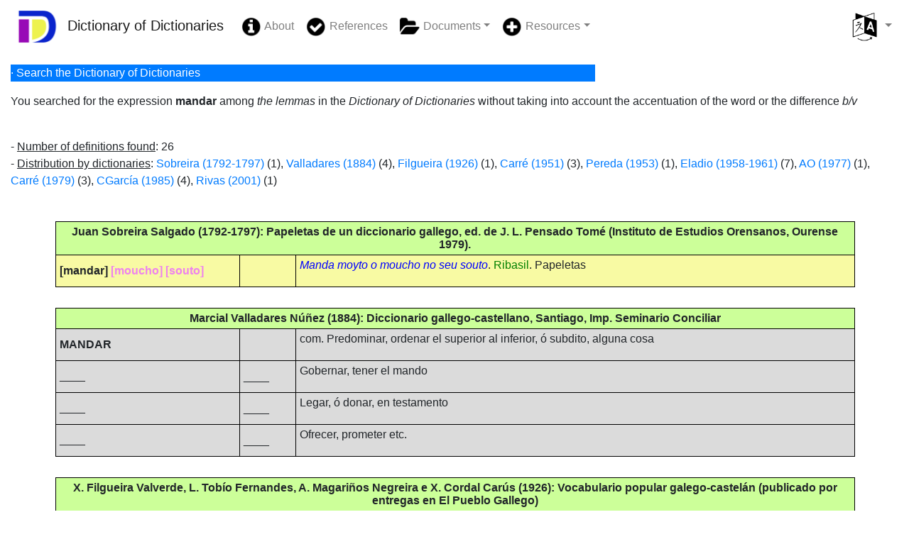

--- FILE ---
content_type: text/html; charset=utf-8
request_url: https://ilg.usc.gal/ddd/ddd_pescuda.php?lang=en&pescuda=mandar&tipo_busca=lema&acentos=n
body_size: 5764
content:



  <div class="modal fade" id="comodins" role="dialog">
    <div class="modal-dialog">
      <div class="modal-content">
        <div class="modal-header">
          <h4 class="modal-title" style="float: right">Search with wild cards</h4>
          <button type="button" class="close" data-dismiss="modal">&times;</button>
        </div>
        <div class="modal-body">
          <p>With the option <em>Search with wild cards</em> selected you can search the <em>Dictionary of Dictionaries</em> with advanced techniques. Wildcards are used in search terms to represent one or more other characters. The four wildcards used here are:</p>
          <p>
<div class="container"  style="line-height: 0.5">
  <div class="table-responsive table-hover">          
  <table class="table">
    <thead>
    </thead>
    <tbody>
      <tr>
        <td></td>
        <td><code>@</code></td>
        <td>Exactly one character</td>
      </tr>
      <tr>
        <td></td>
        <td><code>?</code></td>
        <td>Zero or one character</td>
      </tr>
      <tr>
        <td></td>
        <td><code>+</code></td>
        <td>One or more characters</td>
      </tr>
      <tr>
        <td></td>
        <td><code>*</code></td>
        <td>Zero or more characters</td>
      </tr>
    </tbody>
  </table>
  </div>
</div>
</p>
        </div>
        <div class="modal-footer">
          <button type="button" class="btn btn-default" data-dismiss="modal">Close</button>
        </div>
      </div>
      
    </div>
  </div>



<!DOCTYPE html>
<html>
<head lang="en">
<meta http-equiv="Content-Type" content="text/html; charset=utf-8"/>
<link rel="icon" type="image/png" href="./img/ddd.png"/>
  <title>Dictionary of Dictionaries</title>
  <meta name="viewport" content="width=device-width, initial-scale=1">
  <meta charset="utf-8">

  <link rel="stylesheet" href="css/4.0.0-beta.3.bootstrap.min.css">
  <script src="js/jquery-3.2.1.min.js"></script>
  <script src="js/4.0.0-beta.3.bootstrap.min.js"></script>
  <script src="js/tether.min.js"></script>


<script>
function cambiar(isto)
{
	vista=document.getElementById(isto).style.display;
	if (vista=='none')
		vista='block';
	else
		vista='none';
	document.getElementById(isto).style.display = vista;
}
</script>

</head>

<body>

<div class="page-wrap">

<nav class="navbar navbar-expand-md navbar-light bg-faded">

  <a class="navbar-brand" href="./index.php"><img class="img-responsive" src="./img/ddd.png" border="0" height="49" alt="[Dictionary of Dictionaries]" title="Dictionary of Dictionaries" >  Dictionary of Dictionaries</a>

  <button class="navbar-toggler" type="button" data-toggle="collapse" data-target="#collapsibleNavbar">
    <span class="navbar-toggler-icon"></span>
  </button>

  <div class="collapse navbar-collapse" id="collapsibleNavbar">
    <ul class="navbar-nav">


      <li class="nav-item">
        <a class="nav-link" data-toggle="modal" data-target="#myModal" href="#"><img class="img-responsive" src="./img/info-circle.png"  height="30" width="30" alt="[About]" title="About"> </i>  About</a>
      </li>

      <li class="nav-item">
        <a class="nav-link" data-toggle="modal" data-target="#refs" href="#"><img class="img-responsive" src="./img/check-circle.png"  height="30" width="30" alt="[References]" title="References"> </i>  References</a>
      </li>


    <li class="nav-item dropdown">

      <a class="nav-link dropdown-toggle" href="#" id="navbardrop" data-toggle="dropdown"><img class="img-responsive" src="./img/folder-open.png"  height="30" width="30" alt="[Documents]" title="Documents"> </i> Documents</a>


      <div class="dropdown-menu">
        <a class="dropdown-item" href="documentos/ddd_creditos.pdf" target="_blank">Créditos desta edición</a>
        <a class="dropdown-item" href="documentos/ddd_limiar.pdf" target="_blank">Limiar do Dicionario de Dicionarios</a>
        <a class="dropdown-item" href="documentos/ddd_prologos.pdf" target="_blank">Prólogos das obras incluídas</a>
        <a class="dropdown-item" href="documentos/ddd_capas.pdf" target="_blank">Capas das obras</a>
        <a class="dropdown-item" href="documentos/ddd_varia.pdf" target="_blank">Localidades, bibliografías e abreviaturas nas obras</a>
        <a class="dropdown-item" href="documentos/ddd_mapas.pdf" target="_blank">Mapas nas obras</a>

      </div>
    </li>   






    <li class="nav-item dropdown">
 
      <a class="nav-link dropdown-toggle" href="#" id="navbardrop" data-toggle="dropdown"><img class="img-responsive" src="./img/plus-circle.png"  height="30" width="30" alt="[Resources]" title="Resources"> </i> Resources</a>


      <div class="dropdown-menu">

	<a class="dropdown-item" href="https://ilg.usc.gal/rilg/" target="_blank">RILG Portal - Integrated Language Resources for Galician</a>
	<a class="dropdown-item" href="http://ilg.usc.gal/TILG/" target="_blank">Computer Corpus of the Galician Language (TILG)</a>
        <a class="dropdown-item" href="https://ilg.usc.gal/singal/" target="_blank">Galician Synonym Dictionary</a>
        <a class="dropdown-item" href="https://ilg.usc.gal/galnet/" target="_blank">Galnet - Galician WordNet 3.0</a>
        <a class="dropdown-item" href="https://ilg.usc.gal/neoteca/" target="_blank">Neoteca - Galician Neologisms</a>

      </div>
    </li>    


    </ul>

    <ul class="navbar-nav ml-auto">
    <li class="nav-item dropdown">
      <a class="nav-link dropdown-toggle" href="#" id="navbardrop2" data-toggle="dropdown">

        <img class="img-responsive" src="./img/language.png"  height="40" width="40" alt="[Translate]" title="Translate"> </i>
      </a>
      <div class="dropdown-menu">
		<a class="dropdown-item" href="index.php?lang=gl">Galego</a>
		<a class="dropdown-item" href="index.php?lang=en">English</a>
      </div>
    </li>
    </ul>

  </div>
</nav>


  <div class="modal fade" id="myModal" role="dialog">
    <div class="modal-dialog">
    
      <div class="modal-content">
        <div class="modal-header">
          <h4 class="modal-title">About</h4>
          <button type="button" class="close" data-dismiss="modal">&times;</button>
        </div>
        <div class="modal-body">
          <p>The Dictionary of Dictionaries (DdD) is a collection of Galician lexicographical works of the 19th and 20th centuries, compiled and transcribed under the coordination of Prof. Antón Santamarina in the <A HREF='http://ilg.usc.gal' target ='_blank'>Galician Language Institute</a>. Originally published in CD-ROM format, its third edition (2003) collected 345,742 entries corresponding to 25 lexicographical works.<br/> 
<br/> 
The collaboration between the ILG and the <A HREF='http://sli.uvigo.gal' target ='_blank'>Computational Linguistics Group</A> of the University of Vigo made it possible to publish in 2006 an extended version of DdD on the web with 392,768 entries documented in 32 works. The online edition of DdD can be consulted freely since 2006 as an independent resource or integrated into the <A HREF='http://sli.uvigo.gal/RILG/' target ='_blank'>RILG Portal</a>.
<br/><br/>
<img class='img-responsive' src='./img/ddd.png' border='0' height='49' title='Dictionary of Dictionaries'>
<br/>Web design and programmming: Xavier Gómez Guinovart<br/><br/>
Logo made with <a href='https://onlinelogomaker.com' title='Online Logo Maker' target ='_blank'>onlinelogomaker.com</a></p>
        </div>
        <div class="modal-footer">
          <button type="button" class="btn btn-default" data-dismiss="modal">Close</button>
        </div>
      </div>
      
    </div>
  </div>



  <div class="modal fade" id="refs" role="dialog">
    <div class="modal-dialog">
    
      <div class="modal-content">
        <div class="modal-header">
          <h4 class="modal-title" style="float: right">References</h4>
          <button type="button" class="close" data-dismiss="modal">&times;</button>
        </div>
        <div class="modal-body">
          <p>
<p>Gómez Guinovart, Xavier (2017): <a href="http://www.usc.es/libros/index.php/spic/catalog/view/1080/1000/3326-1" target="_blank">Recursos integrados da lingua galega para a investigación lingüística</a>. En Marta Negro Romero, Rosario Álvarez e Eduardo Moscoso Mato (eds.): <a href="http://ilg.usc.es/gl/publicacions/libros/gallaecia-estudos-de-linguistica-portuguesa-e-galega" target="_blank">Gallæcia. Estudos de lingüística portuguesa e galega</a> (ISBN 978-84-16954-41-4), Universidade de Santiago de Compostela, Santiago de Compostela, pp. 1045-1056. DOI: <a href="http://dx.doi.org/10.15304/cc.2017.1080.61" target="_blank">http://dx.doi.org/10.15304/cc.2017.1080.61</a></p>
<p>Gómez Guinovart, Xavier e Antón Santamarina (2009): <a href="http://sli.uvigo.gal/arquivos/rilg_sepln09.pdf" target="_blank">RILG: Recursos Integrados da Lingua Galega</a>. <i>Procesamiento del Lenguaje Natural</i>, 43, pp. 375-376.</p>
<p>Santamarina, Antón (ed.) (2003): <i>Diccionario de diccionarios</i>, 3ª ed., CD-ROM. A Coruña: Fundación Barrié de la Maza.</p>
</p>
        </div>
        <div class="modal-footer">
          <button type="button" class="btn btn-default" data-dismiss="modal">Close</button>
        </div>
      </div>
      
    </div>
  </div>

<div class="container-fluid">

<P><div class="row">

  <div class="col-sm-8">

<p class="bg-primary" style="color: white">· Search the Dictionary of Dictionaries</p></div><div class="col-sm-12">
<p>You searched for the expression <b>mandar</b> among <i>the lemmas</i> in the <i>Dictionary of Dictionaries</i> without taking into account the accentuation of the word or the difference <i>b/v</i></p></div></div><br>- <u>Number of definitions found</u>: 26<br>- <u>Distribution by dictionaries</u>: <a href='#SobreiraPapeletas1792-1797' title= 'Papeletas de un diccionario gallego, ed. de J. L. Pensado Tomé (Instituto de Estudios Orensanos, Ourense 1979).' STYLE='text-decoration: none'>Sobreira (1792-1797)</a> (1), <a href='#ValladaresDiccionario1884' title= 'Diccionario gallego-castellano, Santiago, Imp. Seminario Conciliar' STYLE='text-decoration: none'>Valladares (1884)</a> (4), <a href='#FilgueiraVocabulario1926' title= 'Vocabulario popular galego-castelán (publicado por entregas en El Pueblo Gallego)' STYLE='text-decoration: none'>Filgueira (1926)</a> (1), <a href='#CarréDicc. 3ª 1951' title= 'Diccionario galego-castelán, Terceira Edizón, A Coruña, Roel' STYLE='text-decoration: none'>Carré (1951)</a> (3), <a href='#PeredaAportaciones1953' title= 'Aportaciones léxicas y folklóricas al estudio de la lengua gallega, en Douro Litoral (5ª série, VII-VIII, pp. 19-52)' STYLE='text-decoration: none'>Pereda (1953)</a> (1), <a href='#EladioDiccionario1958-1961' title= ' Diccionario enciclopédico gallego-castellano,  Galaxia, Vigo' STYLE='text-decoration: none'>Eladio (1958-1961)</a> (7), <a href='#AOVSP1977' title= 'Vocabulario de San Jorge de Piquín, Universidade de Santiago, 1977 (Verba anexo 7)' STYLE='text-decoration: none'>AO (1977)</a> (1), <a href='#CarréDicc 5ª1979' title= 'Diccionario galego-castelán e Vocabulario castelán -galego, A Coruña, Moret' STYLE='text-decoration: none'>Carré (1979)</a> (3), <a href='#CGarcíaGlosario1985' title= 'Glosario de voces galegas de hoxe, Universidade de Santiago, Verba, anexo 27' STYLE='text-decoration: none'>CGarcía (1985)</a> (4), <a href='#RivasFrampas III2001' title= 'Frampas, contribución al diccionario gallego (inédito ata a 1ª ed electrónica neste dicionario)' STYLE='text-decoration: none'>Rivas (2001)</a> (1)<style>
            table { 
               border-collapse: collapse; 
               margin: 0 auto;
               width: 90%;
            }

          .separacion1 { 
                border-top:hidden; 
                border-right:hidden; 
                border-left:hidden; 
                padding-top:1.5em;
            } 

          .separacion { 

                border-right:hidden; 
                border-left:hidden; 
                padding-top:1.5em;
            } 

            th, td { 
                border:1px solid black; 
                padding:5px;
                vertical-align: middle;
              
            } 
            th { 
                text-align:center; 
              
            } 


</style>
<p/><p/><div class='table-responsive'><table><tr><td colspan='3' class = 'separacion1'></td></tr><tr><th bgcolor='#ccff99' colspan='3'><a name='SobreiraPapeletas1792-1797'></a>Juan Sobreira Salgado (1792-1797): Papeletas de un diccionario gallego, ed. de J. L. Pensado Tomé (Instituto de Estudios Orensanos, Ourense 1979).</th></tr><tr BGCOLOR='#F8FAA3'>		<td style='width: 23%'><LSIMPLE><b> [mandar] </b><b><font title='secondary lemma' color=Violet> [moucho] </font></b><b><font title='secondary lemma' color=Violet> [souto] </font></b></LSIMPLE></td><td style='width: 7%'> </td>
<td style='width: 70%;'><P> <i><font title='phraseological expression' color=blue>Manda moyto o moucho no seu souto</font></i>. <font title='geographic location' color=green>Ribasil</font>. <DOC>Papeletas</DOC></P></td></tr><tr><td colspan='3' class = 'separacion'></td></tr><tr><th bgcolor='#ccff99' colspan='3'><a name='ValladaresDiccionario1884'></a>Marcial Valladares Núñez (1884): Diccionario gallego-castellano, Santiago, Imp. Seminario Conciliar</th></tr><tr BGCOLOR='#DBDBDB'>		<td style='width: 23%'><LSIMPLE><b>MANDAR </b></LSIMPLE></td><td style='width: 7%'> </td>
<td style='width: 70%;'><P><REXISTRO STATUS="ARCAISMO">com.</REXISTRO> Predominar, ordenar el superior al inferior, ó subdito, alguna cosa </P></td></tr><tr BGCOLOR='#DBDBDB'>		<td style='width: 23%'><b>____</b></td><td style='width: 7%'>____</td>
<td style='width: 70%;'><P>Gobernar, tener el mando </P></td></tr><tr BGCOLOR='#DBDBDB'>		<td style='width: 23%'><b>____</b></td><td style='width: 7%'>____</td>
<td style='width: 70%;'><P>Legar, ó donar, en testamento </P></td></tr><tr BGCOLOR='#DBDBDB'>		<td style='width: 23%'><b>____</b></td><td style='width: 7%'>____</td>
<td style='width: 70%;'><P>Ofrecer, prometer etc.</P></td></tr><tr><td colspan='3' class = 'separacion'></td></tr><tr><th bgcolor='#ccff99' colspan='3'><a name='FilgueiraVocabulario1926'></a>X. Filgueira Valverde, L. Tobío Fernandes, A. Magariños Negreira e  X. Cordal Carús (1926): Vocabulario popular galego-castelán (publicado por entregas en El Pueblo Gallego)</th></tr><tr BGCOLOR='#F8FAA3'>		<td style='width: 23%'><LSIMPLE><b>MANDAR </b></LSIMPLE></td><td style='width: 7%'><font title='grammar note' color=red>v. </font></td>
<td style='width: 70%;'><P>Mandar.</P></td></tr><tr><td colspan='3' class = 'separacion'></td></tr><tr><th bgcolor='#ccff99' colspan='3'><a name='CarréDicc. 3ª 1951'></a>Leandro Carré Alvarellos  (1951): Diccionario galego-castelán, Terceira Edizón, A Coruña, Roel</th></tr><tr BGCOLOR='#DBDBDB'>		<td style='width: 23%'><LSIMPLE><b>mandar </b></LSIMPLE></td><td style='width: 7%'><font title='grammar note' color=red>v. a.</font></td>
<td style='width: 70%;'><P> Mandar, ordenar. </P></td></tr><tr BGCOLOR='#DBDBDB'>		<td style='width: 23%'><b>____</b></td><td style='width: 7%'>____</td>
<td style='width: 70%;'><P> Enviar. </P></td></tr><tr BGCOLOR='#DBDBDB'>		<td style='width: 23%'><b>____</b></td><td style='width: 7%'>____</td>
<td style='width: 70%;'><P> Ser superior en fuerzas o dignidad.</P></td></tr><tr><td colspan='3' class = 'separacion'></td></tr><tr><th bgcolor='#ccff99' colspan='3'><a name='PeredaAportaciones1953'></a>José María Pereda Álvarez (1953): Aportaciones léxicas y folklóricas al estudio de la lengua gallega, en Douro Litoral (5ª série, VII-VIII, pp. 19-52)</th></tr><tr BGCOLOR='#F8FAA3'>		<td style='width: 23%'><LSIMPLE><b>mandar </b><PG STATUS="G">e </PG><b><font title='secondary lemma' color=Violet>descoidar</font></b></LSIMPLE></td><td style='width: 7%'> </td>
<td style='width: 70%;'><P><font title='text in Galician'><i>Manda e descoida, (non se fará cousa ningunha)</i></font>. Manda y descuida, no se hará cosa alguna. Promesa del Diputado, en víspera de elecciones. <font title='geographic location' color=green>Vivero</font>. </P></td></tr><tr><td colspan='3' class = 'separacion'></td></tr><tr><th bgcolor='#ccff99' colspan='3'><a name='EladioDiccionario1958-1961'></a>Eladio Rodríguez González (1958-1961):  Diccionario enciclopédico gallego-castellano,  Galaxia, Vigo</th></tr><tr BGCOLOR='#DBDBDB'>		<td style='width: 23%'><LSIMPLE><b>MANDAR </b></LSIMPLE></td><td style='width: 7%'><font title='grammar note' color=red>v. a. </font></td>
<td style='width: 70%;'><P>Ordenar como señor o superior. </P></td></tr><tr BGCOLOR='#DBDBDB'>		<td style='width: 23%'><b>____</b></td><td style='width: 7%'>____</td>
<td style='width: 70%;'><P>Legar, donar algo por testamento. </P></td></tr><tr BGCOLOR='#DBDBDB'>		<td style='width: 23%'><b>____</b></td><td style='width: 7%'>____</td>
<td style='width: 70%;'><P>Encargar, recomendar. </P></td></tr><tr BGCOLOR='#DBDBDB'>		<td style='width: 23%'><b>____</b></td><td style='width: 7%'>____</td>
<td style='width: 70%;'><P>Enviar, ofrecer. </P></td></tr><tr BGCOLOR='#DBDBDB'>		<td style='width: 23%'><b>____</b></td><td style='width: 7%'><font title='grammar note' color=red>v. n. </font></td>
<td style='width: 70%;'><P>Dominar, tener el mando. </P></td></tr><tr BGCOLOR='#DBDBDB'>		<td style='width: 23%'><b>____</b></td><td style='width: 7%'>____</td>
<td style='width: 70%;'><P>Tener más fuerza que otro. </P></td></tr><tr BGCOLOR='#DBDBDB'>		<td style='width: 23%'><b>____</b></td><td style='width: 7%'>____</td>
<td style='width: 70%;'><P><tt>FRAS.</tt> <i><font title='phraseological expression' color=blue>Cada un manda na sua casa</font></i>. <i><font title='phraseological expression' color=blue>Cada un manda no seu e fai o que lle peta</font></i>. <i><font title='phraseological expression' color=blue>Eu mando ó meu gato, e o meu gato manda ó seu rabo</font></i>. <i><font title='phraseological expression' color=blue>Hoxe entra mandando quen onte entrou rogando</font></i>. <i><font title='phraseological expression' color=blue>Manda, descoida, e non se fará cousa con cousa</font></i>. <i><font title='phraseological expression' color=blue>Mándame o meu amo, mándame a miña ama, e non sei ben cal mandado faga</font></i>. <i><font title='phraseological expression' color=blue>Manda e faino, e quitaraste de coidado</font></i>. <i><font title='phraseological expression' color=blue>Mandar non quer par</font></i>. <i><font title='phraseological expression' color=blue>Mando eu ó meu mozo, e o meu mozo manda a outro</font></i>. <i><font title='phraseological expression' color=blue>Non sabe mandar quen non foi mandado</font></i>. <i><font title='phraseological expression' color=blue>Quen está afeito a mandar, a servir mal se afai</font></i>. <i><font title='phraseological expression' color=blue>Quen manda, manda, e quen obedece, panda</font></i>. <i><font title='phraseological expression' color=blue>Quen manda, non roga</font></i>. <i><font title='phraseological expression' color=blue>Quen non tèn a quen mande, érgase e ande</font></i>.</P></td></tr><tr><td colspan='3' class = 'separacion'></td></tr><tr><th bgcolor='#ccff99' colspan='3'><a name='AOVSP1977'></a>Aníbal Otero Álvarez (1977): Vocabulario de San Jorge de Piquín, Universidade de Santiago, 1977 (Verba anexo 7)</th></tr><tr BGCOLOR='#F8FAA3'>		<td style='width: 23%'><LSIMPLE><b>mandar</b></LSIMPLE></td><td style='width: 7%'><font title='grammar note' color=red>tr. </font></td>
<td style='width: 70%;'><P>Relevar de su puesto a la persona que está guardando el ganado. <DOC>(VSP)</DOC></P></td></tr><tr><td colspan='3' class = 'separacion'></td></tr><tr><th bgcolor='#ccff99' colspan='3'><a name='CarréDicc 5ª1979'></a>Leandro Carré Alvarellos (1979): Diccionario galego-castelán e Vocabulario castelán -galego, A Coruña, Moret</th></tr><tr BGCOLOR='#DBDBDB'>		<td style='width: 23%'><LSIMPLE><b>Mandar</b></LSIMPLE></td><td style='width: 7%'><font title='grammar note' color=red> v. a. </font></td>
<td style='width: 70%;'><P> Mandar, ordenar.</P></td></tr><tr BGCOLOR='#DBDBDB'>		<td style='width: 23%'><b>____</b></td><td style='width: 7%'>____</td>
<td style='width: 70%;'><P>Enviar.</P></td></tr><tr BGCOLOR='#DBDBDB'>		<td style='width: 23%'><b>____</b></td><td style='width: 7%'>____</td>
<td style='width: 70%;'><P>Ser superior en fuerzas o dignidad.</P></td></tr><tr><td colspan='3' class = 'separacion'></td></tr><tr><th bgcolor='#ccff99' colspan='3'><a name='CGarcíaGlosario1985'></a>Constantino García González (1985): Glosario de voces galegas de hoxe, Universidade de Santiago, Verba, anexo 27</th></tr><tr BGCOLOR='#F8FAA3'>		<td style='width: 23%'><LSIMPLE><b>mandar </b></LSIMPLE></td><td style='width: 7%'><font title='grammar note' color=red>v. </font></td>
<td style='width: 70%;'><P>1. <ABOADAPOR>(<font title='geographic note' color=green>Cur. Com. Mon.</font>)</ABOADAPOR> mandar; </P></td></tr><tr BGCOLOR='#F8FAA3'>		<td style='width: 23%'><b>____</b></td><td style='width: 7%'>____</td>
<td style='width: 70%;'><P>2. <ABOADAPOR>(<font title='geographic note' color=green>Cod. Cal.</font>)</ABOADAPOR> testar; </P></td></tr><tr BGCOLOR='#F8FAA3'>		<td style='width: 23%'><b>____</b></td><td style='width: 7%'>____</td>
<td style='width: 70%;'><P>3. <ABOADAPOR>(<font title='geographic note' color=green>Inc.</font>)</ABOADAPOR> ofrecer una cantidad de dinero en el habla de los tratantes de ganado; </P></td></tr><tr BGCOLOR='#F8FAA3'>		<td style='width: 23%'><b>____</b></td><td style='width: 7%'>____</td>
<td style='width: 70%;'><P>4. <ABOADAPOR>(<font title='geographic note' color=green>San.</font>)</ABOADAPOR> ganar.</P></td></tr><tr><td colspan='3' class = 'separacion'></td></tr><tr><th bgcolor='#ccff99' colspan='3'><a name='RivasFrampas III2001'></a>Eligio Rivas Quintas (2001): Frampas, contribución al diccionario gallego (inédito ata a 1ª ed electrónica neste dicionario)</th></tr><tr BGCOLOR='#DBDBDB'>		<td style='width: 23%'><LSIMPLE><b>mandar </b></LSIMPLE></td><td style='width: 7%'><font title='grammar note' color=red>v. t. </font></td>
<td style='width: 70%;'><P>Arrear. <font title='text in Galician'><i>Mandoulle unha lapada, cantazo</i></font>... <ABOADAPOR><font title='geographic note' color=green>Bierzo</font></ABOADAPOR>.<DOC>(FrampasIII)</DOC></P></td></tr></table></div><br><br> 
</div></div>
 <style>
html {
  position: relative;
  min-height: 100%;
}
body {
  margin-bottom: 100px;
}
.footer {
  position: absolute;
  bottom: 0;
  width: 100%;
  height: 100px;
}
</style>

<footer class="footer">
<hr/><a class="navbar-brand" href="http://sli.uvigo.gal"><img class="img-responsive" src="img/sli.svg" border="0" height="40"> <img class="img-responsive" src="img/uvigo.gif" border="0" height="40" alt="[Computational Linguistics Group]" title="Computational Linguistics Group" ></a>
<a class="navbar-brand" href="http://ilg.usc.gal"><img class="img-responsive" src="img/ilg.gif" border="0" height="40" alt="[Galician Language Institute]" title="Galician Language Institute" ></a>
</footer> 
<script async src="https://www.googletagmanager.com/gtag/js?id=G-9DZ5NQ0WCG"></script>
<script>
	window.dataLayer = window.dataLayer || [];
	function gtag(){dataLayer.push(arguments);}
	gtag('js', new Date());
	gtag('config', 'G-9DZ5NQ0WCG');
</script>
</body>
</html>




--- FILE ---
content_type: image/svg+xml
request_url: https://ilg.usc.gal/ddd/img/sli.svg
body_size: 2648
content:
<?xml version="1.0" encoding="UTF-8" standalone="no"?>
<!-- Created with Inkscape (http://www.inkscape.org/) -->

<svg
   xmlns:dc="http://purl.org/dc/elements/1.1/"
   xmlns:cc="http://creativecommons.org/ns#"
   xmlns:rdf="http://www.w3.org/1999/02/22-rdf-syntax-ns#"
   xmlns:svg="http://www.w3.org/2000/svg"
   xmlns="http://www.w3.org/2000/svg"
   version="1.1"
   width="68"
   height="49"
   id="svg2">
  <metadata
     id="metadata8">
    <rdf:RDF>
      <cc:Work
         rdf:about="">
        <dc:format>image/svg+xml</dc:format>
        <dc:type
           rdf:resource="http://purl.org/dc/dcmitype/StillImage" />
        <dc:title></dc:title>
      </cc:Work>
    </rdf:RDF>
  </metadata>
  <defs
     id="defs6" />
  <path
     d="m 3,3 0,43 61.03125,0 0,-43 L 3,3 z m 1.96875,1.96875 20.03125,0 0,39.09375 -20.03125,0 0,-39.09375 z m 40.03125,0 16.90625,0 0,39.09375 -16.90625,0 0,-39.09375 z m -16.96875,7.96875 3,0 0,22.46875 11.0625,0 0,2.53125 -14.0625,0 0,-25 z M 52.21875,13 l 0,24.9375 2.96875,0 0,-24.9375 -2.96875,0 z m -36.9375,0.0625 c -2.154638,2.5e-5 -3.937109,0.544178 -5.34375,1.65625 -1.4066525,1.112118 -2.0937539,2.670384 -2.09375,4.65625 -3.9e-6,0.748981 0.1383131,1.427033 0.40625,2.0625 0.2679286,0.6355 0.6337845,1.208108 1.125,1.71875 0.4912047,0.51067 0.977533,0.923718 1.46875,1.21875 0.502367,0.283711 1.615583,0.830658 3.3125,1.625 1.652242,0.77167 2.760974,1.532297 3.375,2.28125 0.613999,0.737623 0.937485,1.620802 0.9375,2.6875 -1.5e-5,1.441192 -0.488585,2.577856 -1.4375,3.40625 -0.937778,0.817053 -2.187069,1.250002 -3.75,1.25 -1.339673,2e-6 -2.890123,-0.421599 -4.6875,-1.25 l -0.5625,2.40625 c 1.5294455,0.817051 3.280667,1.218749 5.3125,1.21875 2.098797,-10e-7 3.928121,-0.655185 5.46875,-1.9375 1.551762,-1.293661 2.343732,-3.099823 2.34375,-5.4375 C 21.156232,29.68313 20.982227,28.842721 20.625,28.09375 20.278904,27.333449 19.799255,26.68106 19.21875,26.125 18.638214,25.568965 18.069344,25.130254 17.5,24.8125 16.941793,24.494772 15.772803,23.910814 14.03125,23.09375 11.675665,21.993016 10.499994,20.7338 10.5,19.28125 c -6e-6,-1.225557 0.450633,-2.18555 1.34375,-2.84375 0.904266,-0.669505 2.071014,-0.999978 3.5,-1 1.261505,2.2e-5 2.593338,0.262061 4,0.75 l 0.625,-2.40625 c -1.551794,-0.487937 -3.113406,-0.718725 -4.6875,-0.71875 z"
     id="rect3886"
     style="fill:#000000;fill-opacity:1" />
  <g
     transform="scale(0.99185754,1.0082093)"
     id="text2987"
     style="font-size:34.57696915px;font-style:normal;font-variant:normal;font-weight:normal;font-stretch:normal;text-align:start;line-height:125%;letter-spacing:0px;word-spacing:0px;writing-mode:lr-tb;text-anchor:start;fill:#000000;fill-opacity:1;stroke:none;font-family:Andale Mono;-inkscape-font-specification:Andale Mono" />
</svg>
